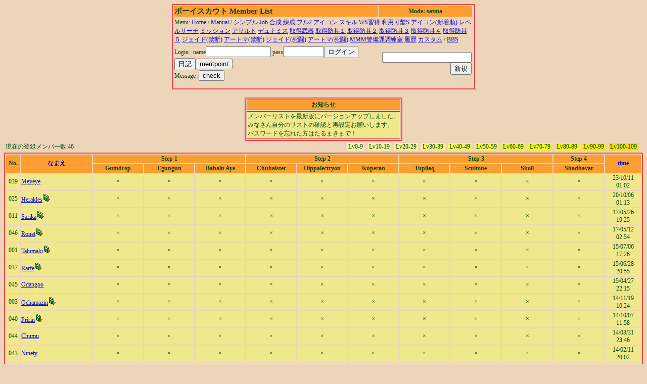

--- FILE ---
content_type: text/html
request_url: http://tarumaki.chu.jp/cgi-bin/ml0719/guildmember.cgi?limit=26&level=1&qfBK
body_size: 3446
content:
<html><head><title>ボーイスカウトメンバーリスト</title>
<META http-equiv="Content-Type" content="text/html; charset=Shift_JIS"><STYLE type='text/css'>
<!--
body { font-size: 10pt }
a:hover { color: #E00000 }
a:link { color: #0000E0 }
a:visited { color: #E030E0 }
a:active { color: #E030E0 }
big  { font-size: 14pt }
small { font-size: 9pt }
td { font-size: 9pt }
th { font-size: 9pt }
.tbl{ border: 2px solid #F1454D; }
.title{ font-size: 15px; }
-->
</STYLE>
</head>
<body bgcolor=#EDD5BA text=#04470F>
<center><table width=600 class=tbl><tr bgcolor=#FB9F32><td><b class=title>ボーイスカウト Member List</b></td><th>Mode: satma</th><tr><td colspan=3>Menu: <a href='http://tarumaki.easter.ne.jp'>Home</a> / <a href=guildmember.cgi?function=faq>Manual</a> / <a href=guildmember.cgi?limit=0&level=1&Tuz4>シンプル</a> <a href=guildmember.cgi?limit=1&level=0&Tuz4>Job</a> <a href=guildmember.cgi?limit=1&level=1&Tuz4></a> <a href=guildmember.cgi?limit=2&level=1&Tuz4>合成</a> <a href=guildmember.cgi?limit=3&level=1&Tuz4>練成</a> <a href=guildmember.cgi?limit=6&level=1&Tuz4></a> <a href=guildmember.cgi?limit=6&level=1&Tuz4></a> <a href=guildmember.cgi?limit=6&level=1&Tuz4>フル2</a> <a href=guildmember.cgi?limit=7&level=1&Tuz4>アイコン</a> <a href=guildmember.cgi?limit=8&level=1&Tuz4>スキル</a> <a href=guildmember.cgi?limit=9&level=1&Tuz4>WS習得</a> <a href=guildmember.cgi?limit=10&level=1&Tuz4>利用可埜S</a> <a href=guildmember.cgi?limit=11&level=1&Tuz4>アイコン(新着順)</a> <a href=guildmember.cgi?limit=12&level=1&Tuz4>レベルサーチ</a> <a href=guildmember.cgi?limit=13&level=1&Tuz4>ミッション</a> <a href=guildmember.cgi?limit=14&level=1&Tuz4>アサルト</a> <a href=guildmember.cgi?limit=15&level=1&Tuz4>デュナミス</a> <a href=guildmember.cgi?limit=16&level=1&Tuz4>取得武器</a> <a href=guildmember.cgi?limit=17&level=1&Tuz4>取得防具１</a> <a href=guildmember.cgi?limit=18&level=1&Tuz4>取得防具２</a> <a href=guildmember.cgi?limit=19&level=1&Tuz4>取得防具３</a> <a href=guildmember.cgi?limit=20&level=1&Tuz4>取得防具４</a> <a href=guildmember.cgi?limit=21&level=1&Tuz4>取得防具５</a> <a href=guildmember.cgi?limit=22&level=1&Tuz4>ジェイド(禁断)</a> <a href=guildmember.cgi?limit=23&level=1&Tuz4>アートマ(禁断)</a> <a href=guildmember.cgi?limit=24&level=1&Tuz4>ジェイド(死闘)</a> <a href=guildmember.cgi?limit=25&level=1&Tuz4>アートマ(死闘)</a> <a href=guildmember.cgi?limit=26&level=1&Tuz4>MMM警備課調練室</a> <a href=guildmember.cgi?limit=27&level=1&Tuz4>履歴</a> <a href=guildmember.cgi?limit=28&level=1&Tuz4>カスタム</a>  / <a href='http://www4.rocketbbs.com/641/boyscout.html'>BBS</a></td></tr><tr><td><form method=post enctype='multipart/form-data' action=guildmember.cgi><input type=hidden name=function value=login>
Login :
name<input type=text name=name size=14 value=>
pass<input type=password name=pass size=8 value=><input type=submit name=function value='ログイン'>
<input type=submit name=function value='日記'><input type=submit name=function value="meritpoint"><BR>Message :<input type=submit name=function value='check'></td></form>
<td align=right>
<form method=post enctype='multipart/form-data'  action=guildmember.cgi>
<input type=hidden name=function value=new>
<input type=password name=gpass><input type=submit value='新規'></td></form></tr></table></center><br><center><table border class=tbl><TR bgcolor=#FB9F32><TH>お知らせ</TH></TR><TR bgcolor=#F0E88C><TD>メンバーリストを最新版にバージョンアップしました。<BR>みなさん自分のリストの確認と再設定お願いします。<BR>パスワードを忘れた方はたるまきまで！
</TD></TR></table></center><table width=100% border=0><tr>
<td>現在の登録メンバー数:46</td><td align=right><table cellpadding=0 cellspacing=0 border=0><tr><td bgcolor=#F4F4AE nowrap>&nbsp;Lv0-9&nbsp;</td><td>&nbsp;&nbsp;</td><td bgcolor=#F4F5A2 nowrap>&nbsp;Lv10-19&nbsp;</td><td>&nbsp;&nbsp;</td><td bgcolor=#F4F490 nowrap>&nbsp;Lv20-29&nbsp;</td><td>&nbsp;&nbsp;</td><td bgcolor=#F5F578 nowrap>&nbsp;Lv30-39&nbsp;</td><td>&nbsp;&nbsp;</td><td bgcolor=#F4F660 nowrap>&nbsp;Lv40-49&nbsp;</td><td>&nbsp;&nbsp;</td><td bgcolor=#F4F64A nowrap>&nbsp;Lv50-59&nbsp;</td><td>&nbsp;&nbsp;</td><td bgcolor=#F5F630 nowrap>&nbsp;Lv60-69&nbsp;</td><td>&nbsp;&nbsp;</td><td bgcolor=#F5F71A nowrap>&nbsp;Lv70-79&nbsp;</td><td>&nbsp;&nbsp;</td><td bgcolor=#F5F709 nowrap>&nbsp;Lv80-89&nbsp;</td><td>&nbsp;&nbsp;</td><td bgcolor=#F7E909 nowrap>&nbsp;Lv90-99&nbsp;</td><td>&nbsp;&nbsp;</td><td bgcolor=#F7DE09 nowrap>&nbsp;Lv100-109&nbsp;</td><td>&nbsp;&nbsp;</td></tr></table></td></tr></table><table cellpading=0 width=100% class=tbl>
<TR bgcolor=#FB9F32>
<TH rowspan=2 width=2%>No.</TH>
<TH rowspan=2 width=10%><a href='guildmember.cgi?limit=26&level=1&sort=1'>なまえ</a></TH>
<TH colspan=3>Step 1</TH>
<TH colspan=3>Step 2</TH>
<TH colspan=3>Step 3</TH>
<TH colspan=1>Step 4</TH>
<TH rowspan=2 width=5%><a href='guildmember.cgi?limit=26&level=1&sort=16&mode=r'>time</a></TH></TR>

<TR bgcolor=#FB9F32><TH valign=bottom width=7% style="word-break:break-all">Gumdrop</TH><TH valign=bottom width=7% style="word-break:break-all">Egungun</TH><TH valign=bottom width=7% style="word-break:break-all">Babalu Aye</TH><TH valign=bottom width=7% style="word-break:break-all">Chuhaister</TH><TH valign=bottom width=7% style="word-break:break-all">Hippalectryon</TH><TH valign=bottom width=7% style="word-break:break-all">Kuperan</TH><TH valign=bottom width=7% style="word-break:break-all">Tupilaq</TH><TH valign=bottom width=7% style="word-break:break-all">Scultone</TH><TH valign=bottom width=7% style="word-break:break-all">Skoll</TH><TH valign=bottom width=7% style="word-break:break-all">Shadhavar</TH></TR>

<TR bgcolor=#F0E88C><TD align=center>039</TD><TD><a href='guildmember.cgi?function=profdetail&name=Meyeye'>Meyeye</a></TD><TD align=center>×</TD>
<TD align=center>×</TD>
<TD align=center>×</TD>
<TD align=center>×</TD>
<TD align=center>×</TD>
<TD align=center>×</TD>
<TD align=center>×</TD>
<TD align=center>×</TD>
<TD align=center>×</TD>
<TD align=center>×</TD>
<TD align=center>23/10/11<br>01:02</TD></TR>
<TR bgcolor=#F0E88C><TD align=center>025</TD><TD><a href='guildmember.cgi?function=profdetail&name=Herakles'>Herakles</a><a href='guildmember.cgi?function=prof&name=Herakles'><img src='diary.gif' border=0></a></TD><TD align=center>×</TD>
<TD align=center>×</TD>
<TD align=center>×</TD>
<TD align=center>×</TD>
<TD align=center>×</TD>
<TD align=center>×</TD>
<TD align=center>×</TD>
<TD align=center>×</TD>
<TD align=center>×</TD>
<TD align=center>×</TD>
<TD align=center>20/10/06<br>01:13</TD></TR>
<TR bgcolor=#F0E88C><TD align=center>011</TD><TD><a href='guildmember.cgi?function=profdetail&name=Sarika'>Sarika</a><a href='guildmember.cgi?function=prof&name=Sarika'><img src='diary.gif' border=0></a></TD><TD align=center>×</TD>
<TD align=center>×</TD>
<TD align=center>×</TD>
<TD align=center>×</TD>
<TD align=center>×</TD>
<TD align=center>×</TD>
<TD align=center>×</TD>
<TD align=center>×</TD>
<TD align=center>×</TD>
<TD align=center>×</TD>
<TD align=center>17/05/26<br>19:25</TD></TR>
<TR bgcolor=#F0E88C><TD align=center>046</TD><TD><a href='guildmember.cgi?function=profdetail&name=Ronet'>Ronet</a><a href='guildmember.cgi?function=prof&name=Ronet'><img src='diary.gif' border=0></a></TD><TD align=center>×</TD>
<TD align=center>×</TD>
<TD align=center>×</TD>
<TD align=center>×</TD>
<TD align=center>×</TD>
<TD align=center>×</TD>
<TD align=center>×</TD>
<TD align=center>×</TD>
<TD align=center>×</TD>
<TD align=center>×</TD>
<TD align=center>17/05/12<br>02:54</TD></TR>
<TR bgcolor=#F0E88C><TD align=center>001</TD><TD><a href='guildmember.cgi?function=profdetail&name=Talumaki'>Talumaki</a><a href='guildmember.cgi?function=prof&name=Talumaki'><img src='diary.gif' border=0></a></TD><TD align=center>×</TD>
<TD align=center>×</TD>
<TD align=center>×</TD>
<TD align=center>×</TD>
<TD align=center>×</TD>
<TD align=center>×</TD>
<TD align=center>×</TD>
<TD align=center>×</TD>
<TD align=center>×</TD>
<TD align=center>×</TD>
<TD align=center>15/07/06<br>17:26</TD></TR>
<TR bgcolor=#F0E88C><TD align=center>037</TD><TD><a href='guildmember.cgi?function=profdetail&name=Rarfe'>Rarfe</a><a href='guildmember.cgi?function=prof&name=Rarfe'><img src='diary.gif' border=0></a></TD><TD align=center>×</TD>
<TD align=center>×</TD>
<TD align=center>×</TD>
<TD align=center>×</TD>
<TD align=center>×</TD>
<TD align=center>×</TD>
<TD align=center>×</TD>
<TD align=center>×</TD>
<TD align=center>×</TD>
<TD align=center>×</TD>
<TD align=center>15/06/28<br>20:55</TD></TR>
<TR bgcolor=#F0E88C><TD align=center>045</TD><TD><a href='guildmember.cgi?function=profdetail&name=Odangoo'>Odangoo</a></TD><TD align=center>×</TD>
<TD align=center>×</TD>
<TD align=center>×</TD>
<TD align=center>×</TD>
<TD align=center>×</TD>
<TD align=center>×</TD>
<TD align=center>×</TD>
<TD align=center>×</TD>
<TD align=center>×</TD>
<TD align=center>×</TD>
<TD align=center>15/04/27<br>22:15</TD></TR>
<TR bgcolor=#F0E88C><TD align=center>003</TD><TD><a href='guildmember.cgi?function=profdetail&name=Ochamazin'>Ochamazin</a><a href='guildmember.cgi?function=prof&name=Ochamazin'><img src='diary.gif' border=0></a></TD><TD align=center>×</TD>
<TD align=center>×</TD>
<TD align=center>×</TD>
<TD align=center>×</TD>
<TD align=center>×</TD>
<TD align=center>×</TD>
<TD align=center>×</TD>
<TD align=center>×</TD>
<TD align=center>×</TD>
<TD align=center>×</TD>
<TD align=center>14/11/19<br>10:24</TD></TR>
<TR bgcolor=#F0E88C><TD align=center>040</TD><TD><a href='guildmember.cgi?function=profdetail&name=Pririn'>Pririn</a><a href='guildmember.cgi?function=prof&name=Pririn'><img src='diary.gif' border=0></a></TD><TD align=center>×</TD>
<TD align=center>×</TD>
<TD align=center>×</TD>
<TD align=center>×</TD>
<TD align=center>×</TD>
<TD align=center>×</TD>
<TD align=center>×</TD>
<TD align=center>×</TD>
<TD align=center>×</TD>
<TD align=center>×</TD>
<TD align=center>14/10/07<br>11:58</TD></TR>
<TR bgcolor=#F0E88C><TD align=center>044</TD><TD><a href='guildmember.cgi?function=profdetail&name=Chumu'>Chumu</a></TD><TD align=center>×</TD>
<TD align=center>×</TD>
<TD align=center>×</TD>
<TD align=center>×</TD>
<TD align=center>×</TD>
<TD align=center>×</TD>
<TD align=center>×</TD>
<TD align=center>×</TD>
<TD align=center>×</TD>
<TD align=center>×</TD>
<TD align=center>14/03/31<br>23:46</TD></TR>
<TR bgcolor=#F0E88C><TD align=center>043</TD><TD><a href='guildmember.cgi?function=profdetail&name=Ninety'>Ninety</a></TD><TD align=center>×</TD>
<TD align=center>×</TD>
<TD align=center>×</TD>
<TD align=center>×</TD>
<TD align=center>×</TD>
<TD align=center>×</TD>
<TD align=center>×</TD>
<TD align=center>×</TD>
<TD align=center>×</TD>
<TD align=center>×</TD>
<TD align=center>14/02/11<br>20:02</TD></TR>
<TR bgcolor=#F0E88C><TD align=center>042</TD><TD><a href='guildmember.cgi?function=profdetail&name=Toromaki'>Toromaki</a></TD><TD align=center>×</TD>
<TD align=center>×</TD>
<TD align=center>×</TD>
<TD align=center>×</TD>
<TD align=center>×</TD>
<TD align=center>×</TD>
<TD align=center>×</TD>
<TD align=center>×</TD>
<TD align=center>×</TD>
<TD align=center>×</TD>
<TD align=center>13/06/30<br>19:14</TD></TR>
<TR bgcolor=#F0E88C><TD align=center>041</TD><TD><a href='guildmember.cgi?function=profdetail&name=Syuca'>Syuca</a></TD><TD align=center>×</TD>
<TD align=center>×</TD>
<TD align=center>×</TD>
<TD align=center>×</TD>
<TD align=center>×</TD>
<TD align=center>×</TD>
<TD align=center>×</TD>
<TD align=center>×</TD>
<TD align=center>×</TD>
<TD align=center>×</TD>
<TD align=center>13/01/18<br>21:03</TD></TR>
<TR bgcolor=#F0E88C><TD align=center>017</TD><TD><a href='guildmember.cgi?function=profdetail&name=Ilink'>Ilink</a></TD><TD align=center>×</TD>
<TD align=center>×</TD>
<TD align=center>×</TD>
<TD align=center>×</TD>
<TD align=center>×</TD>
<TD align=center>×</TD>
<TD align=center>×</TD>
<TD align=center>×</TD>
<TD align=center>×</TD>
<TD align=center>×</TD>
<TD align=center>13/01/10<br>00:57</TD></TR>
<TR bgcolor=#F0E88C><TD align=center>031</TD><TD><a href='guildmember.cgi?function=profdetail&name=mamesaki'>mamesaki</a><a href='guildmember.cgi?function=prof&name=mamesaki'><img src='diary.gif' border=0></a></TD><TD align=center>×</TD>
<TD align=center>×</TD>
<TD align=center>×</TD>
<TD align=center>×</TD>
<TD align=center>×</TD>
<TD align=center>×</TD>
<TD align=center>×</TD>
<TD align=center>×</TD>
<TD align=center>×</TD>
<TD align=center>×</TD>
<TD align=center>06/10/11<br>00:56</TD></TR>
<TR bgcolor=#F0E88C><TD align=center>004</TD><TD><a href='guildmember.cgi?function=profdetail&name=Planet'>Planet</a><a href='guildmember.cgi?function=prof&name=Planet'><img src='diary.gif' border=0></a></TD><TD align=center>×</TD>
<TD align=center>×</TD>
<TD align=center>×</TD>
<TD align=center>×</TD>
<TD align=center>×</TD>
<TD align=center>×</TD>
<TD align=center>×</TD>
<TD align=center>×</TD>
<TD align=center>×</TD>
<TD align=center>×</TD>
<TD align=center>06/10/09<br>18:00</TD></TR>
<TR bgcolor=#F0E88C><TD align=center>038</TD><TD><a href='guildmember.cgi?function=profdetail&name=Maxcoffee'>Maxcoffee</a><a href='guildmember.cgi?function=prof&name=Maxcoffee'><img src='diary.gif' border=0></a></TD><TD align=center>×</TD>
<TD align=center>×</TD>
<TD align=center>×</TD>
<TD align=center>×</TD>
<TD align=center>×</TD>
<TD align=center>×</TD>
<TD align=center>×</TD>
<TD align=center>×</TD>
<TD align=center>×</TD>
<TD align=center>×</TD>
<TD align=center>06/10/08<br>03:17</TD></TR>
<TR bgcolor=#F0E88C><TD align=center>029</TD><TD><a href='guildmember.cgi?function=profdetail&name=Naveru'>Naveru</a><a href='guildmember.cgi?function=prof&name=Naveru'><img src='diary.gif' border=0></a></TD><TD align=center>×</TD>
<TD align=center>×</TD>
<TD align=center>×</TD>
<TD align=center>×</TD>
<TD align=center>×</TD>
<TD align=center>×</TD>
<TD align=center>×</TD>
<TD align=center>×</TD>
<TD align=center>×</TD>
<TD align=center>×</TD>
<TD align=center>06/09/26<br>12:18</TD></TR>
<TR bgcolor=#F0E88C><TD align=center>010</TD><TD><a href='guildmember.cgi?function=profdetail&name=Lucifar'>Lucifar</a><a href='guildmember.cgi?function=prof&name=Lucifar'><img src='diary.gif' border=0></a></TD><TD align=center>×</TD>
<TD align=center>×</TD>
<TD align=center>×</TD>
<TD align=center>×</TD>
<TD align=center>×</TD>
<TD align=center>×</TD>
<TD align=center>×</TD>
<TD align=center>×</TD>
<TD align=center>×</TD>
<TD align=center>×</TD>
<TD align=center>06/09/08<br>12:28</TD></TR>
<TR bgcolor=#F0E88C><TD align=center>032</TD><TD><a href='guildmember.cgi?function=profdetail&name=Razel'>Razel</a><a href='guildmember.cgi?function=prof&name=Razel'><img src='diary.gif' border=0></a></TD><TD align=center>×</TD>
<TD align=center>×</TD>
<TD align=center>×</TD>
<TD align=center>×</TD>
<TD align=center>×</TD>
<TD align=center>×</TD>
<TD align=center>×</TD>
<TD align=center>×</TD>
<TD align=center>×</TD>
<TD align=center>×</TD>
<TD align=center>06/09/04<br>02:01</TD></TR>
</table>
<table cellpading=0 width=100% class=tbl>
<TR bgcolor=#FB9F32>
<TH rowspan=2 width=2%>No.</TH>
<TH rowspan=2 width=10%><a href='guildmember.cgi?limit=26&level=1&sort=1'>なまえ</a></TH>
<TH colspan=3>Step 1</TH>
<TH colspan=3>Step 2</TH>
<TH colspan=3>Step 3</TH>
<TH colspan=1>Step 4</TH>
<TH rowspan=2 width=5%><a href='guildmember.cgi?limit=26&level=1&sort=16&mode=r'>time</a></TH></TR>

<TR bgcolor=#FB9F32><TH valign=bottom width=7% style="word-break:break-all">Gumdrop</TH><TH valign=bottom width=7% style="word-break:break-all">Egungun</TH><TH valign=bottom width=7% style="word-break:break-all">Babalu Aye</TH><TH valign=bottom width=7% style="word-break:break-all">Chuhaister</TH><TH valign=bottom width=7% style="word-break:break-all">Hippalectryon</TH><TH valign=bottom width=7% style="word-break:break-all">Kuperan</TH><TH valign=bottom width=7% style="word-break:break-all">Tupilaq</TH><TH valign=bottom width=7% style="word-break:break-all">Scultone</TH><TH valign=bottom width=7% style="word-break:break-all">Skoll</TH><TH valign=bottom width=7% style="word-break:break-all">Shadhavar</TH></TR>

<TR bgcolor=#F0E88C><TD align=center>034</TD><TD><a href='guildmember.cgi?function=profdetail&name=Arkichu'>Arkichu</a><a href='guildmember.cgi?function=prof&name=Arkichu'><img src='diary.gif' border=0></a></TD><TD align=center>×</TD>
<TD align=center>×</TD>
<TD align=center>×</TD>
<TD align=center>×</TD>
<TD align=center>×</TD>
<TD align=center>×</TD>
<TD align=center>×</TD>
<TD align=center>×</TD>
<TD align=center>×</TD>
<TD align=center>×</TD>
<TD align=center>06/09/01<br>01:35</TD></TR>
<TR bgcolor=#F0E88C><TD align=center>035</TD><TD><a href='guildmember.cgi?function=profdetail&name=caw'>caw</a></TD><TD align=center>×</TD>
<TD align=center>×</TD>
<TD align=center>×</TD>
<TD align=center>×</TD>
<TD align=center>×</TD>
<TD align=center>×</TD>
<TD align=center>×</TD>
<TD align=center>×</TD>
<TD align=center>×</TD>
<TD align=center>×</TD>
<TD align=center>06/07/03<br>01:05</TD></TR>
<TR bgcolor=#F0E88C><TD align=center>008</TD><TD><a href='guildmember.cgi?function=profdetail&name=Junker'>Junker</a><a href='guildmember.cgi?function=prof&name=Junker'><img src='diary.gif' border=0></a></TD><TD align=center>×</TD>
<TD align=center>×</TD>
<TD align=center>×</TD>
<TD align=center>×</TD>
<TD align=center>×</TD>
<TD align=center>×</TD>
<TD align=center>×</TD>
<TD align=center>×</TD>
<TD align=center>×</TD>
<TD align=center>×</TD>
<TD align=center>06/04/29<br>00:40</TD></TR>
<TR bgcolor=#F0E88C><TD align=center>033</TD><TD><a href='guildmember.cgi?function=profdetail&name=Myuu'>Myuu</a></TD><TD align=center>×</TD>
<TD align=center>×</TD>
<TD align=center>×</TD>
<TD align=center>×</TD>
<TD align=center>×</TD>
<TD align=center>×</TD>
<TD align=center>×</TD>
<TD align=center>×</TD>
<TD align=center>×</TD>
<TD align=center>×</TD>
<TD align=center>06/03/23<br>09:31</TD></TR>
<TR bgcolor=#F0E88C><TD align=center>009</TD><TD><a href='guildmember.cgi?function=profdetail&name=warehouse'>warehouse</a><a href='guildmember.cgi?function=prof&name=warehouse'><img src='diary.gif' border=0></a></TD><TD align=center>×</TD>
<TD align=center>×</TD>
<TD align=center>×</TD>
<TD align=center>×</TD>
<TD align=center>×</TD>
<TD align=center>×</TD>
<TD align=center>×</TD>
<TD align=center>×</TD>
<TD align=center>×</TD>
<TD align=center>×</TD>
<TD align=center>05/11/18<br>08:15</TD></TR>
<TR bgcolor=#F0E88C><TD align=center>022</TD><TD><a href='guildmember.cgi?function=profdetail&name=Riasu'>Riasu</a><a href='guildmember.cgi?function=prof&name=Riasu'><img src='diary.gif' border=0></a></TD><TD align=center>×</TD>
<TD align=center>×</TD>
<TD align=center>×</TD>
<TD align=center>×</TD>
<TD align=center>×</TD>
<TD align=center>×</TD>
<TD align=center>×</TD>
<TD align=center>×</TD>
<TD align=center>×</TD>
<TD align=center>×</TD>
<TD align=center>05/11/14<br>08:21</TD></TR>
<TR bgcolor=#F0E88C><TD align=center>036</TD><TD><a href='guildmember.cgi?function=profdetail&name=Jille'>Jille</a></TD><TD align=center>×</TD>
<TD align=center>×</TD>
<TD align=center>×</TD>
<TD align=center>×</TD>
<TD align=center>×</TD>
<TD align=center>×</TD>
<TD align=center>×</TD>
<TD align=center>×</TD>
<TD align=center>×</TD>
<TD align=center>×</TD>
<TD align=center>05/10/27<br>14:43</TD></TR>
<TR bgcolor=#F0E88C><TD align=center>006</TD><TD><a href='guildmember.cgi?function=profdetail&name=dolcevita'>dolcevita</a><a href='guildmember.cgi?function=prof&name=dolcevita'><img src='diary.gif' border=0></a></TD><TD align=center>×</TD>
<TD align=center>×</TD>
<TD align=center>×</TD>
<TD align=center>×</TD>
<TD align=center>×</TD>
<TD align=center>×</TD>
<TD align=center>×</TD>
<TD align=center>×</TD>
<TD align=center>×</TD>
<TD align=center>×</TD>
<TD align=center>05/10/10<br>18:37</TD></TR>
<TR bgcolor=#F0E88C><TD align=center>030</TD><TD><a href='guildmember.cgi?function=profdetail&name=Enumaru'>Enumaru</a><a href='guildmember.cgi?function=prof&name=Enumaru'><img src='diary.gif' border=0></a></TD><TD align=center>×</TD>
<TD align=center>×</TD>
<TD align=center>×</TD>
<TD align=center>×</TD>
<TD align=center>×</TD>
<TD align=center>×</TD>
<TD align=center>×</TD>
<TD align=center>×</TD>
<TD align=center>×</TD>
<TD align=center>×</TD>
<TD align=center>05/09/22<br>15:13</TD></TR>
<TR bgcolor=#F0E88C><TD align=center>007</TD><TD><a href='guildmember.cgi?function=profdetail&name=Littlu'>Littlu</a><a href='guildmember.cgi?function=prof&name=Littlu'><img src='diary.gif' border=0></a></TD><TD align=center>×</TD>
<TD align=center>×</TD>
<TD align=center>×</TD>
<TD align=center>×</TD>
<TD align=center>×</TD>
<TD align=center>×</TD>
<TD align=center>×</TD>
<TD align=center>×</TD>
<TD align=center>×</TD>
<TD align=center>×</TD>
<TD align=center>05/09/11<br>13:54</TD></TR>
<TR bgcolor=#F0E88C><TD align=center>026</TD><TD><a href='guildmember.cgi?function=profdetail&name=Kyaramell'>Kyaramell</a></TD><TD align=center>×</TD>
<TD align=center>×</TD>
<TD align=center>×</TD>
<TD align=center>×</TD>
<TD align=center>×</TD>
<TD align=center>×</TD>
<TD align=center>×</TD>
<TD align=center>×</TD>
<TD align=center>×</TD>
<TD align=center>×</TD>
<TD align=center>05/09/04<br>22:18</TD></TR>
<TR bgcolor=#F0E88C><TD align=center>023</TD><TD><a href='guildmember.cgi?function=profdetail&name=Popota'>Popota</a><a href='guildmember.cgi?function=prof&name=Popota'><img src='diary.gif' border=0></a></TD><TD align=center>×</TD>
<TD align=center>×</TD>
<TD align=center>×</TD>
<TD align=center>×</TD>
<TD align=center>×</TD>
<TD align=center>×</TD>
<TD align=center>×</TD>
<TD align=center>×</TD>
<TD align=center>×</TD>
<TD align=center>×</TD>
<TD align=center>05/08/30<br>01:55</TD></TR>
<TR bgcolor=#F0E88C><TD align=center>014</TD><TD><a href='guildmember.cgi?function=profdetail&name=Druu'>Druu</a><a href='guildmember.cgi?function=prof&name=Druu'><img src='diary.gif' border=0></a></TD><TD align=center>×</TD>
<TD align=center>×</TD>
<TD align=center>×</TD>
<TD align=center>×</TD>
<TD align=center>×</TD>
<TD align=center>×</TD>
<TD align=center>×</TD>
<TD align=center>×</TD>
<TD align=center>×</TD>
<TD align=center>×</TD>
<TD align=center>05/05/23<br>21:02</TD></TR>
<TR bgcolor=#F0E88C><TD align=center>028</TD><TD><a href='guildmember.cgi?function=profdetail&name=Cozarje'>Cozarje</a><a href='guildmember.cgi?function=prof&name=Cozarje'><img src='diary.gif' border=0></a></TD><TD align=center>×</TD>
<TD align=center>×</TD>
<TD align=center>×</TD>
<TD align=center>×</TD>
<TD align=center>×</TD>
<TD align=center>×</TD>
<TD align=center>×</TD>
<TD align=center>×</TD>
<TD align=center>×</TD>
<TD align=center>×</TD>
<TD align=center>05/05/11<br>14:16</TD></TR>
<TR bgcolor=#F0E88C><TD align=center>016</TD><TD><a href='guildmember.cgi?function=profdetail&name=OtakeSan'>OtakeSan</a><a href='guildmember.cgi?function=prof&name=OtakeSan'><img src='diary.gif' border=0></a></TD><TD align=center>×</TD>
<TD align=center>×</TD>
<TD align=center>×</TD>
<TD align=center>×</TD>
<TD align=center>×</TD>
<TD align=center>×</TD>
<TD align=center>×</TD>
<TD align=center>×</TD>
<TD align=center>×</TD>
<TD align=center>×</TD>
<TD align=center>05/04/01<br>00:46</TD></TR>
<TR bgcolor=#F0E88C><TD align=center>019</TD><TD><a href='guildmember.cgi?function=profdetail&name=Seshia'>Seshia</a><a href='guildmember.cgi?function=prof&name=Seshia'><img src='diary.gif' border=0></a></TD><TD align=center>×</TD>
<TD align=center>×</TD>
<TD align=center>×</TD>
<TD align=center>×</TD>
<TD align=center>×</TD>
<TD align=center>×</TD>
<TD align=center>×</TD>
<TD align=center>×</TD>
<TD align=center>×</TD>
<TD align=center>×</TD>
<TD align=center>05/02/22<br>00:56</TD></TR>
<TR bgcolor=#F0E88C><TD align=center>027</TD><TD><a href='guildmember.cgi?function=profdetail&name=Korasyo'>Korasyo</a></TD><TD align=center>×</TD>
<TD align=center>×</TD>
<TD align=center>×</TD>
<TD align=center>×</TD>
<TD align=center>×</TD>
<TD align=center>×</TD>
<TD align=center>×</TD>
<TD align=center>×</TD>
<TD align=center>×</TD>
<TD align=center>×</TD>
<TD align=center>05/01/06<br>19:19</TD></TR>
<TR bgcolor=#F0E88C><TD align=center>024</TD><TD><a href='guildmember.cgi?function=profdetail&name=Mochio'>Mochio</a><a href='guildmember.cgi?function=prof&name=Mochio'><img src='diary.gif' border=0></a></TD><TD align=center>×</TD>
<TD align=center>×</TD>
<TD align=center>×</TD>
<TD align=center>×</TD>
<TD align=center>×</TD>
<TD align=center>×</TD>
<TD align=center>×</TD>
<TD align=center>×</TD>
<TD align=center>×</TD>
<TD align=center>×</TD>
<TD align=center>04/12/31<br>19:05</TD></TR>
<TR bgcolor=#F0E88C><TD align=center>018</TD><TD><a href='guildmember.cgi?function=profdetail&name=Usb'>Usb</a><a href='guildmember.cgi?function=prof&name=Usb'><img src='diary.gif' border=0></a></TD><TD align=center>×</TD>
<TD align=center>×</TD>
<TD align=center>×</TD>
<TD align=center>×</TD>
<TD align=center>×</TD>
<TD align=center>×</TD>
<TD align=center>×</TD>
<TD align=center>×</TD>
<TD align=center>×</TD>
<TD align=center>×</TD>
<TD align=center>04/12/29<br>14:06</TD></TR>
<TR bgcolor=#F0E88C><TD align=center>021</TD><TD><a href='guildmember.cgi?function=profdetail&name=poc'>poc</a></TD><TD align=center>×</TD>
<TD align=center>×</TD>
<TD align=center>×</TD>
<TD align=center>×</TD>
<TD align=center>×</TD>
<TD align=center>×</TD>
<TD align=center>×</TD>
<TD align=center>×</TD>
<TD align=center>×</TD>
<TD align=center>×</TD>
<TD align=center>04/11/12<br>00:58</TD></TR>
</table>
<table cellpading=0 width=100% class=tbl>
<TR bgcolor=#FB9F32>
<TH rowspan=2 width=2%>No.</TH>
<TH rowspan=2 width=10%><a href='guildmember.cgi?limit=26&level=1&sort=1'>なまえ</a></TH>
<TH colspan=3>Step 1</TH>
<TH colspan=3>Step 2</TH>
<TH colspan=3>Step 3</TH>
<TH colspan=1>Step 4</TH>
<TH rowspan=2 width=5%><a href='guildmember.cgi?limit=26&level=1&sort=16&mode=r'>time</a></TH></TR>

<TR bgcolor=#FB9F32><TH valign=bottom width=7% style="word-break:break-all">Gumdrop</TH><TH valign=bottom width=7% style="word-break:break-all">Egungun</TH><TH valign=bottom width=7% style="word-break:break-all">Babalu Aye</TH><TH valign=bottom width=7% style="word-break:break-all">Chuhaister</TH><TH valign=bottom width=7% style="word-break:break-all">Hippalectryon</TH><TH valign=bottom width=7% style="word-break:break-all">Kuperan</TH><TH valign=bottom width=7% style="word-break:break-all">Tupilaq</TH><TH valign=bottom width=7% style="word-break:break-all">Scultone</TH><TH valign=bottom width=7% style="word-break:break-all">Skoll</TH><TH valign=bottom width=7% style="word-break:break-all">Shadhavar</TH></TR>

<TR bgcolor=#F0E88C><TD align=center>002</TD><TD><a href='guildmember.cgi?function=profdetail&name=Chada'>Chada</a><a href='guildmember.cgi?function=prof&name=Chada'><img src='diary.gif' border=0></a></TD><TD align=center>×</TD>
<TD align=center>×</TD>
<TD align=center>×</TD>
<TD align=center>×</TD>
<TD align=center>×</TD>
<TD align=center>×</TD>
<TD align=center>×</TD>
<TD align=center>×</TD>
<TD align=center>×</TD>
<TD align=center>×</TD>
<TD align=center>04/11/09<br>20:26</TD></TR>
<TR bgcolor=#F0E88C><TD align=center>020</TD><TD><a href='guildmember.cgi?function=profdetail&name=kalkantop'>kalkantop</a><a href='guildmember.cgi?function=prof&name=kalkantop'><img src='diary.gif' border=0></a></TD><TD align=center>×</TD>
<TD align=center>×</TD>
<TD align=center>×</TD>
<TD align=center>×</TD>
<TD align=center>×</TD>
<TD align=center>×</TD>
<TD align=center>×</TD>
<TD align=center>×</TD>
<TD align=center>×</TD>
<TD align=center>×</TD>
<TD align=center>04/11/06<br>13:12</TD></TR>
<TR bgcolor=#F0E88C><TD align=center>012</TD><TD><a href='guildmember.cgi?function=profdetail&name=Syakochi'>Syakochi</a><a href='guildmember.cgi?function=prof&name=Syakochi'><img src='diary.gif' border=0></a></TD><TD align=center>×</TD>
<TD align=center>×</TD>
<TD align=center>×</TD>
<TD align=center>×</TD>
<TD align=center>×</TD>
<TD align=center>×</TD>
<TD align=center>×</TD>
<TD align=center>×</TD>
<TD align=center>×</TD>
<TD align=center>×</TD>
<TD align=center>04/11/01<br>19:00</TD></TR>
<TR bgcolor=#F0E88C><TD align=center>015</TD><TD><a href='guildmember.cgi?function=profdetail&name=Rentaru'>Rentaru</a></TD><TD align=center>×</TD>
<TD align=center>×</TD>
<TD align=center>×</TD>
<TD align=center>×</TD>
<TD align=center>×</TD>
<TD align=center>×</TD>
<TD align=center>×</TD>
<TD align=center>×</TD>
<TD align=center>×</TD>
<TD align=center>×</TD>
<TD align=center>04/10/19<br>07:57</TD></TR>
<TR bgcolor=#F0E88C><TD align=center>013</TD><TD><a href='guildmember.cgi?function=profdetail&name=Mogwai'>Mogwai</a></TD><TD align=center>×</TD>
<TD align=center>×</TD>
<TD align=center>×</TD>
<TD align=center>×</TD>
<TD align=center>×</TD>
<TD align=center>×</TD>
<TD align=center>×</TD>
<TD align=center>×</TD>
<TD align=center>×</TD>
<TD align=center>×</TD>
<TD align=center>04/10/17<br>15:28</TD></TR>
<TR bgcolor=#F0E88C><TD align=center>005</TD><TD><a href='guildmember.cgi?function=profdetail&name=Tatta'>Tatta</a><a href='guildmember.cgi?function=prof&name=Tatta'><img src='diary.gif' border=0></a></TD><TD align=center>×</TD>
<TD align=center>×</TD>
<TD align=center>×</TD>
<TD align=center>×</TD>
<TD align=center>×</TD>
<TD align=center>×</TD>
<TD align=center>×</TD>
<TD align=center>×</TD>
<TD align=center>×</TD>
<TD align=center>×</TD>
<TD align=center>04/10/13<br>18:31</TD></TR>
</table>
<div align=right>
<form method=post enctype='multipart/form-data'  action=guildmember.cgi>
<input type=hidden name=function value=master>
<input type=password name=gpass>
<input type=submit value='マスター'></form>
</div>
<HR><div align=right>Original Script by <a href="http://www.senobeya.com" target="_blank">senobeya.com</a> ver.0.05-0.683 </div><div align=right>Update by <a href="http://www9.atpages.jp/elder/gmem/" target="_blank">elder&#64;DaZarvtra</a> ver.0.69- </div><div align=right>FF11 Member Registration System Version 0.718</div>
<div align=right>Icon by <a href='http://www.matdesign.ne./ff11/index.html' target='_blank'>FF11で作ろうかな。</a></div>
<div align=right>Copyright (C) 2002- SQUARE ENIX CO., LTD. All Rights Reserved.</div>
</body></html>